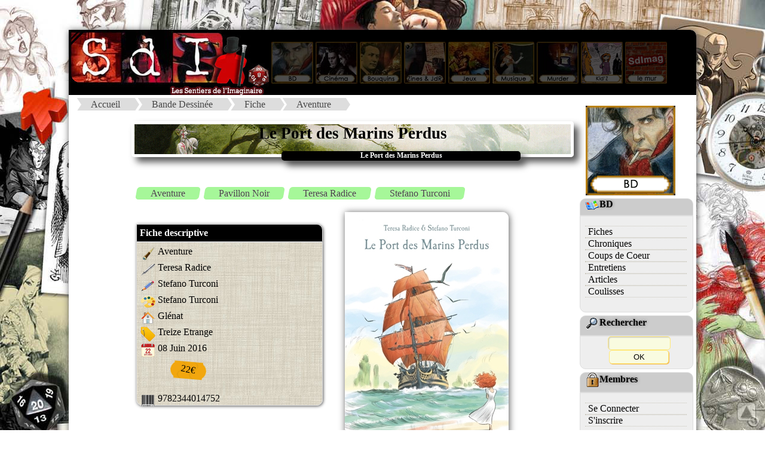

--- FILE ---
content_type: text/html
request_url: http://sdimag.fr/index.php?rub=0&art=Affiche_Fiche&aff_param=2&ID=6729
body_size: 4012
content:
<!DOCTYPE html><html><META http-equiv="content-type" content="text/html; charset=iso-8859-1"><META Name="description" Content="Site portail vers les mondes de l'Imaginaire, du BD aux jeux en passant par le ciné et les romans"><META Name="keywords" Content="JdR, rôles, fanzine, zine, BD, bandes, dessinees, romans, bouquins, ezine, jeux, société, interview, news, presse, imaginaire, ciné, inspis, inspi, entretien, articles, coulisses"><META NAME="Robots" CONTENT="All Index Follow"><meta property="og:image" content="PAO/Logo_compact.png"><meta property="og:image:type" content="image/png"><meta property="og:image:width" content="122"><meta property="og:image:height" content="122"><title>:::Les Sentiers de l'Imaginaire:::</title><LINK REL="SHORTCUT ICON" HREF="SdI.ico"><link rel="stylesheet" href="PAO/style.css"><link rel="stylesheet" type="text/css" href="PAO/style_divtest.css"><HEAD><link rel="alternate" type="application/rss+xml" title="RSS" href="fluxrss_une.xml" />		<script src="Bibliotheque/Java/Lightbox_2013/js/jquery-1.7.2.min.js"></script>		<script src="Bibliotheque/Java/Lightbox_2013/js/lightbox.js"></script>		<link rel="stylesheet" href="Bibliotheque/Java/Lightbox_2013/css/lightbox.css" type="text/css" media="screen" />		<link rel="stylesheet" type="text/css" href="PAO/mosaique.css">		<link rel="stylesheet" type="text/css" href="PAO/legendes.css">		<link rel="stylesheet" type="text/css" href="PAO/form.css">		<link rel="stylesheet" type="text/css" href="PAO/tableau_Fiche.css">		<link rel="stylesheet" href="Bibliotheque/Java/Slide_JQ/css/slideshow.css" type="text/css" media="screen" /> 				</HEAD> 
<body><!-- Retour Haut de page --> <div id="Haut_de_page"> 	<a href="#"> 		<img src="PAO/Fleche_up.png" width="23" height="23"  alt="Haut de page." title="Haut de page"> 	</a> </div><div id="conteneur">    <div id="header">		  <A HREF="index.php?rub=0&art=Thema_2012&ID_Thema=0"><IMG SRC="PAO/Logo_SdI_2008.jpg" usemap="#Logo" Border=0></A>			<A HREF="index.php?rub=0&art=Thema_2012&ID_Thema=7" class="navigation"><IMG SRC="PAO/Navigation_2008/5_on.jpg" border=0></A>			<A HREF="index.php?rub=0&art=Thema_2012&ID_Thema=8" class="navigation"><IMG SRC="PAO/Navigation_2008/4_on.jpg" name="monrollover4" border=0></A>			<A HREF="index.php?rub=0&art=Thema_2012&ID_Thema=3" class="navigation"><IMG SRC="PAO/Navigation_2008/3_on.jpg" name="monrollover3" border=0></A>			<A HREF="index.php?rub=0&art=Thema_2012&ID_Thema=10" class="navigation"><IMG SRC="PAO/Navigation_2008/1_on.jpg" name="monrollover1" border=0></A>			<A HREF="index.php?rub=0&art=Thema_2012&ID_Thema=5" class="navigation"><IMG SRC="PAO/Navigation_2008/2_on.jpg" name="monrollover2" border=0></A>			<A HREF="index.php?rub=0&art=Thema_2012&ID_Thema=6" class="navigation"><IMG SRC="PAO/Navigation_2008/7_on.jpg" name="monrollover7" border=0></A>			<A HREF="index.php?rub=0&art=Thema_2012&ID_Thema=11" class="navigation"><IMG SRC="PAO/Navigation_2008/8_on.jpg" name="monrollover8" border=0></A>			<A HREF="index.php?rub=0&art=Thema_2012&ID_Thema=12" class="navigation"><IMG SRC="PAO/Navigation_2008/12_on.jpg" name="monrollover8" border=0></A>			<A HREF="http://sdimag.fr/Wall.php" class="navigation"><IMG SRC="PAO/Navigation_2008/bouton_wall.jpg" name="monrollover8" border=0></A>    </div>    <div id="wrap">        <div id="contenu">			<ul id='breadcrumbs-two'><li><A HREF='http://sdimag.fr/index.php?rub=0&art=Thema_2012&ID_Thema=0'>Accueil</a></li><li><A HREF='index.php?rub=0&art=Thema_2012&ID_Thema=7'>Bande Dessinée</a></li><li><A HREF='index.php?rub=0&art=liste_Fiche&ID=7'>Fiche</a></li><li><A HREF='index.php?rub=0&art=liste_Fiche&ID=7&nom_rubrique=Aventure'>Aventure</a></li></ul><div class=bordure_article><head>
<link rel="stylesheet" type="text/css" href="Bibliotheque/Java/tabulation2/tabcontent.css">
<script type="text/javascript" src="Bibliotheque/Java/tabulation/tabcontent.js">
</script>
</head>


		
		<br><DIV class="titre1">Le Port des Marins Perdus</DIV>
		<DIV class="sstitre">Le Port des Marins Perdus</DIV>	
		<br><br><ul id='Tags_Clef'><li><A HREF='http://sdimag.fr/index.php?rub=0&art=Liste_tag&ID=0&nom_rubrique=Aventure'>Aventure</A></li><li><A HREF='http://sdimag.fr/index.php?rub=0&art=Liste_tag&ID=0&nom_rubrique=Pavillon Noir'>Pavillon Noir</A></li><li><A HREF='http://sdimag.fr/index.php?rub=0&art=Liste_tag&ID=0&nom_rubrique=Teresa Radice'>Teresa Radice</A></li><li><A HREF='http://sdimag.fr/index.php?rub=0&art=Liste_tag&ID=0&nom_rubrique=Stefano Turconi'>Stefano Turconi</A></li></ul><br><table><tr><td width=350 valign=top><DIV class='fiche_encart_titre'>Fiche descriptive</DIV><DIV class='fiche_encart_texte'><div class='Tableau_fiche'><P><span class='col1'><img SRC='PAO/icones_fiche/question.png' title='Genre'></span><span class='col2'>Aventure</span></P>
<P><span class='col1'><img SRC='PAO/icones_fiche/auteur.png' title='Scénario'></span><span class='col2'>Teresa Radice</span></P>
<P><span class='col1'><img SRC='PAO/icones_fiche/dessinateur.png' title='Dessin'></span><span class='col2'>Stefano Turconi</span></P>
<P><span class='col1'><img SRC='PAO/icones_fiche/coloriste.png ' title='Couleurs'></span><span class='col2'>Stefano Turconi</span></P>
<P><span class='col1'><img SRC='PAO/icones_fiche/editeur.png' title='Editeur'></span><span class='col2'>Glénat</span></P>
<P><span class='col1'><img SRC='PAO/icones_fiche/collection.png' title='Collection'></span><span class='col2'>Treize Etrange</span></P>
<P><span class='col1'><img SRC='PAO/icones_fiche/date.png' title='Date de sortie'></span><span class='col2'>08 Juin 2016</span></P>
<br><div id='fond_etiquette'><div id='contenu_etiquette'>22€</div></div>
<P><span class='col1'><img SRC='PAO/icones_fiche/EAN.png' title='EAN'></span><span class='col2'>9782344014752<br></span></P></div></DIV>			

		</td><td width=300 valign=top><img SRC='Images/Fiches/230228093602.jpg' border=0 class='image_article'></td></tr></table>			

			
			
			<!-- Contenu -->
				<!-- Menu TABULATION-->

				<ul id="countrytabs" class="Onglet_SdI">
				<li></li><li><a href='#' rel='country1'>Synopsis</a></li><li><a href='#' rel='country2'>Avis</a></li><li><a href='#' rel='country3'>Inspiration</a></li>			</ul>
					
			<IMG SRC='PAO/vide.jpg' onLoad=countries.expandit(1)>
			<div id="country1" class="tabcontent">
			<div style='text-align:justify'>Automne 1807. Un navire de Sa Majesté récupère au large du Siam un jeune naufragé qui ne se rappelle que de son prénom : Abel.<br />
<br />
Le garçon se lie rapidement d&#039;amitié avec le premier officier, capitaine du navire depuis que le commandant s&#039;est enfui avec le trésor du bord. Abel retourne ensuite en Angleterre où il loge dans l&#039;auberge tenue par les trois filles déchues du fuyard.<br />
<br />
Alors que la mémoire lui revient peu à peu, il découvre quelque chose de profondément troublant sur lui-même, et la véritable nature des personnes qui l&#039;ont aidé... </div>			</div>

		
			<div id="country2" class="tabcontent">
			<B>Il n'y a aucun avis posté sur cette fiche</B>			</div>

			<div id="country3" class="tabcontent">
			<table><tr></tr></table><br><br><DIV CLASS=titre2>Inspiration jeux de rôle</DIV><br>Cette fiche  est référencée comme inspi pour <b>1</b> jeux de rôle</B>.<p><table><tr><td valign=top><A HREF='index.php?rub=0&art=Affiche_Inspis_JdR&ID_jdr=5'><IMG SRC='Images/Inspi_JdR/061119061442.jpg' BORDER=0 class='image_article'></A></td><td valign=top align=justify><FONT size=-1><b>Pavillon Noir</b> est un jeu de rôle basé sur l'histoire de la piraterie, qui couvre près de trois siècles depuis les Caraïbes jusqu'aux Indes Orientales, en passant par l'Afrique ou même l'Europe. Les joueurs sont appelés à interpréter flibustiers, gueux des mers, corsaires ou boucaniers et à se tailler une place dans la légende de la piraterie, aux côtés de l'Olonnais, Barbe Noire et autres Rackham le Rouge. </FONT></td></tr></table>			</div>
			<div id="country4" class="tabcontent">
						</div> <!-- fin balise tabulatoire -->
					
	

<script type="text/javascript">

var countries=new ddtabcontent("countrytabs")
countries.setpersist(true)
countries.setselectedClassTarget("link") //"link" or "linkparent"
countries.init()

</script>
<!--
<p><a href="javascript:countries.cycleit('prev')" style="margin-right: 25px; text-decoration:none">Back</a> <a href="javascript: countries.expandit(3)">Click here to select last tab</a> <a href="javascript:countries.cycleit('next')" style="margin-left: 25px; text-decoration:none">Forward</a></p>
<p><b><a href="javascript: countries.expandit(2)">Click here to select 3rd tab</a></b></p>
<hr />
-->

 
 	
 <!-- Contenu toilé --> 
  <DIV id="doc_lies_contenair">
	<DIV id="doc_lies_logo">
		<img src="PAO/Logos_Menu/boussole.png">
	</DIV>
		<DIV class="doc_lies_contenu">	
<br><div id='titre_encart_toile'>Pour aller plus loin...</div><DIV class='titre_doc_lies'><img src='PAO/pack/suivi-forum-24.gif' border=0>Série & fiches liées</DIV><ul class=mosaique2><li><a href='index.php?rub=0&art=Affiche_Fiche&ID=6729'><IMG SRC='Images/tiny_Fiches/230228093602.jpg' BORDER=0 WIDTH=80><span>Le Port des Marins Perdus</span></A>&nbsp;</li><li><a href='index.php?rub=0&art=Affiche_Fiche&ID=6727'><IMG SRC='Images/tiny_Fiches/230228092550.jpg' BORDER=0 WIDTH=80><span>Les Filles des Marins Perdus [1/2]</span></A>&nbsp;</li><li><a href='index.php?rub=0&art=Affiche_Fiche&ID=6728'><IMG SRC='Images/tiny_Fiches/230228093032.jpg' BORDER=0 WIDTH=80><span>Les Filles des Marins Perdus (tome 2)</span></A>&nbsp;</li><br></ul>		
		<DIV class='end_doc_lies'></DIV>	
		</DIV>	

	</DIV>

	
  </div>	        </div>		<div id="sidebar">			<DIV align=center><br><A HREF='http://sdimag.fr/index.php?rub=0&art=Thema_2012&ID_Thema=1'><img SRC='PAO/Logos_Menu_2008/Logo_BD.gif' Border=0></A></DIV><div class='cartouche_titre_pseudo_menu'><img src='PAO/pack/I_BD.gif' border=0>BD</div><div class='cartouche_pseudo_menu'><div id='Menu_2015'><UL><LI><A HREF='index.php?rub=0&art=liste_Fiche&ID=7' >Fiches</A><LI><A HREF='index.php?rub=0&art=Liste_Chronique&ID=7' >Chroniques</A><LI><A HREF='index.php?rub=0&art=Coup2Coeur&ID=7' >Coups de Coeur</A><LI><A HREF='index.php?rub=0&art=liste_Article&ID=12' >Entretiens</A><LI><A HREF='index.php?rub=0&art=liste_Article&ID=25' >Articles</A><LI><A HREF='index.php?rub=0&art=Liste_Coulisse' >Coulisses</A></UL></div></div><!-- Module recherche --><div class="cartouche_titre_pseudo_menu">		<img src="PAO/pack/loupe.gif" border=0>Rechercher</div><div class="cartouche_pseudo_menu">		<form action="index.php?rub=0&art=Rechercher2" method=post>		   <input type=text name=clefs size=11 maxlength=50><INPUT TYPE="hidden" name="choix[]" value="Tous les thèmes">		<input type="submit" value="OK" name="ok" size=10>	</form></div><!-- Pub --><!-- Module rubrique connexe --><div class="cartouche_titre_pseudo_menu">		<img src="PAO/pack/cadenas.gif" border=0>Membres</div><div class="cartouche_pseudo_menu">		<div id='Menu_2015'><UL><LI><A HREF='index.php?rub=1&art=Identification' >Se Connecter</A><LI><A HREF='index.php?rub=1&art=User_Add' >S'inscrire</A></UL></DIV></div>		<p align=center>			<!--<A HREF="http://twitter.com/#!/SdImag"><img src="PAO/twitter.png" border=0></A>-->			<A HREF="https://bsky.app/profile/sdimag.bsky.social"><img src="PAO/BlueSky.png" border=0></A>			<A HREF="https://www.facebook.com/sdimagazine"><img src="PAO/facebook.jpg" border=0></A>			<A HREF="fluxrss_une.xml"><img src="PAO/rss.jpg" border=0></A>			<A HREF="https://www.instagram.com/sdi_magazine"><img src="PAO/Insta.png" border=0></A>			<!-- Commentaire <A HREF="fluxrss_avis.xml"><img src="PAO/rss2.jpg" border=0></A>-->		</p>	        </div>    </div>    <div id="footer">			<A HREF="http://chrysopee.net" class=lien_menu_footer><IMG SRC="PAO/pack/sdi.gif" border=0>Accueil</A>				<!-- - <A HREF="index.php?rub=0&art=HallofFame" class=lien_menu_footer><IMG SRC="PAO/pack/credits.gif" border=0>Crédits</A> --> 				- <A HREF="mailto:sdi@chrysopee.net?subject=[SdI]" class=lien_menu_footer><IMG SRC="PAO/pack/I_mail.gif" border=0>Contact</A>				- <A HREF="index.php?rub=0&art=Informations" class=lien_menu_footer><IMG SRC="PAO/pack/aide2.gif" border=0>Infos</A>    </div></div>